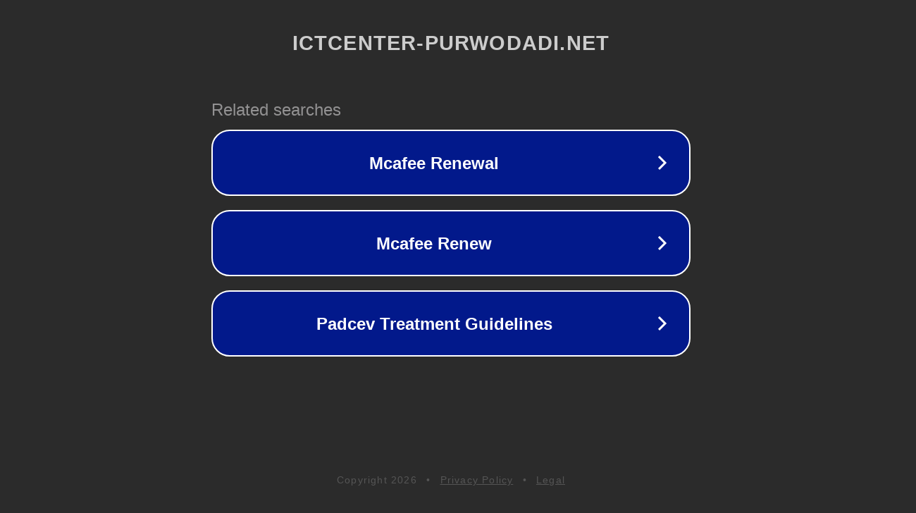

--- FILE ---
content_type: text/html; charset=utf-8
request_url: http://ictcenter-purwodadi.net/pustakamaya/gdl_mod-browse-node-143-PHPSESSID-08e65bbf37698391f1c33d7fc6eab4e6/
body_size: 1174
content:
<!doctype html>
<html data-adblockkey="MFwwDQYJKoZIhvcNAQEBBQADSwAwSAJBANDrp2lz7AOmADaN8tA50LsWcjLFyQFcb/P2Txc58oYOeILb3vBw7J6f4pamkAQVSQuqYsKx3YzdUHCvbVZvFUsCAwEAAQ==_DUXquqmJ8XY8YDFxg9K2d4DhARC99PQks5yDVM0lSrv2hhLm8JEO+f69KJRFLUvqW2lsb01XKJU9pyViiwShFA==" lang="en" style="background: #2B2B2B;">
<head>
    <meta charset="utf-8">
    <meta name="viewport" content="width=device-width, initial-scale=1">
    <link rel="icon" href="[data-uri]">
    <link rel="preconnect" href="https://www.google.com" crossorigin>
</head>
<body>
<div id="target" style="opacity: 0"></div>
<script>window.park = "[base64]";</script>
<script src="/bewyWXxXh.js"></script>
</body>
</html>
